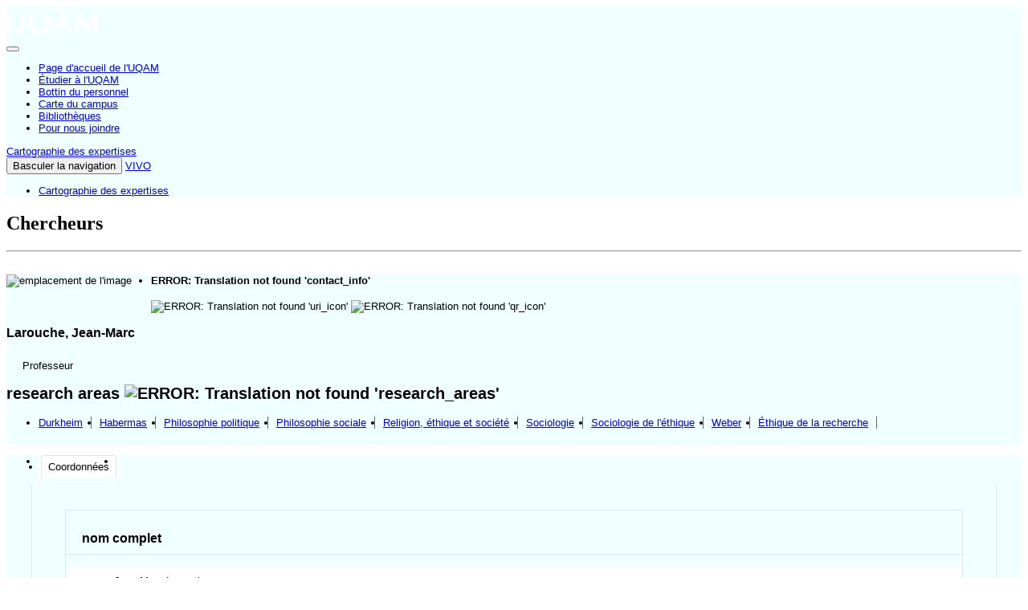

--- FILE ---
content_type: text/html;charset=UTF-8
request_url: https://expertises.uqam.ca/display/n4592532944
body_size: 17623
content:


<!DOCTYPE html>
<!-- page.ftl  -->
<html lang="fr-CA">

    <head>

<meta charset="utf-8" />
<meta http-equiv="X-UA-Compatible" content="IE=edge,chrome=1">
<meta name="viewport" content="width=device-width, initial-scale=1">

<title>Larouche, Jean-Marc</title>


<!-- vitro base styles (application-wide) -->
<link rel="stylesheet" href="/css/vitro.css" />

<link rel="stylesheet" href="/css/individual/individual-property-groups.css?version=d08a" />
<link rel="stylesheet" href="/css/individual/individual.css?version=d08a" />
<link rel="stylesheet" href="/css/individual/individual-vivo.css?version=920a" />
<link rel="stylesheet" href="/js/jquery-ui/css/smoothness/jquery-ui-1.12.1.css?version=d08a" />
<link rel="stylesheet" type="text/css" href="/css/jquery_plugins/qtip/jquery.qtip.min.css?version=d08a" />

<link rel="stylesheet" href="/css/edit.css" />
<link rel="stylesheet" href="/themes/uqam-1.X/css/screen.css" />

<!-- headscripts.ftl -->
<script>
var i18nStrings = {
    allCapitalized: 'Tous',
};
</script>
<script type="text/javascript" src="/js/jquery-1.12.4.min.js"></script>
<script type="text/javascript" src="/js/jquery-migrate-1.4.1.js"></script>
<script type="text/javascript" src="/js/vitroUtils.js"></script>
<script type="text/javascript" src="/themes/uqam-1.X/js/vivo-uqam-client.js?version=x"></script>
<script>
    const urlVivoBase = window.location.protocol + "//" + window.location.host + "";
    const solr = window.location.protocol + "//" + (window.location.port !== '' ? (window.location.host.replace(window.location.port, "8983")) : (window.location.host + ":8983")) + "/solr/vivocore";
    window.vivoClient = new VivoUqamClient.VivoUqamClient(urlVivoBase, solr);
</script>

<!--[if lt IE 9]>
<script type="text/javascript" src="/js/html5.js"></script>
<![endif]-->

<script src="/themes/uqam-1.X/bootstrap/js/bootstrap.min.js"></script>
<script type="text/javascript">
	/* $(document).ready(function(){
        $('#nav-wrapper').height($("#nav").height());

		$('#nav').affix({
			offset: {
				top: $('header').height()
			}
		});

        $( window ).resize(function() {
            $('#nav-wrapper').height($("#nav").height());
        });

    }); */
</script>

<script type="text/javascript" src="/js/amplify/amplify.store.min.js?version=d08a"></script>
<script type="text/javascript" src="/js/tiny_mce/tiny_mce.js?version=d08a"></script>
<script type="text/javascript" src="/js/jquery_plugins/qtip/jquery.qtip.min.js?version=d08a"></script>
<script type="text/javascript" src="/js/jquery_plugins/jquery.truncator.js?version=920a"></script>


<!--[if (gte IE 6)&(lte IE 8)]>
<script type="text/javascript" src="/js/selectivizr.js"></script>
<![endif]-->

<link rel="alternate" type="application/rdf+xml" href="/individual/n4592532944/n4592532944.rdf" /> 

<!-- <link rel="shortcut icon" type="image/x-icon" href="/favicon.ico"> -->
<link rel="shortcut icon" type="image/x-icon" href="/themes/uqam-1.X/images/uqam.ico">
    </head>
    <body class="display" onload="">

<div id="entete">
    <div id="branding" class="container">
	   <div class="row">

        
                <div id="logo" class="col-md-2">
                    <a href="https://uqam.ca" title="UQAM">
                        <img class="svg" src="https://gabarit-adaptatif.uqam.ca/2014/css/image/logo/logo_uqam_couleur-blanc.svg" alt="UQAM, Universit&eacute; du Qu&eacute;bec à Montr&eacute;al">
                    </a>
                </div>
        
                <div id="plus-bouton" class="col-md-1 hidden-xs hidden-sm text-center"> 
                    <div class="frame-btn">
                        <span class="helper"></span>
                        <button id="plusBoutonDeroulant0" type="button" class="btn btn-primary dropdown-toggle mt-2 plus" data-toggle="dropdown" aria-haspopup="true" aria-expanded="false"></button>
                    
                        <div id="plus-bouton-liens" class="dropdown-menu dropdown-menu-center" aria-labelledby="plusBoutonDeroulant0">
                            <ul>
                                <li><a href="https://uqam.ca/">Page d'accueil de l'UQAM</a></li>
                                <li><a href="https://etudier.uqam.ca/">Étudier à l'UQAM</a></li>
                                <li><a href="https://bottin.uqam.ca/">Bottin du personnel</a></li>
                                <li><a href="https://carte.uqam.ca/campus ">Carte du campus</a></li>
                                <li><a href="https://bibliotheques.uqam.ca/">Bibliothèques</a></li>
                                <li><a href="https://uqam.ca/joindre">Pour nous joindre</a></li>
                            </ul>
                        </div>
                    </div>
                </div>
        
        
                <div id="unite" class="col-md-6 hidden-xs hidden-sm">
                            <a title="VIVO | Connecter, partager, découvrir" href="/vis/capabilitymap">Cartographie des expertises</a>
                </div>
                
                
                <div id="authentification" class="col-md-3 text-right hidden-xs hidden-sm">
                    
                      <div class="pull-right">                                      
                    </div>
						  
                    
                </div>
                
                
        



	</div>
</div>

</div>


<div id="menu-principal">
    <nav class="navbar navbar-default">
        <div class="container">
            <div class="row">
                <div class="navbar-header">
                    <button type="button"
                        class="navbar-toggle collapsed"
                        data-toggle="collapse"
                        data-target="#bs-example-navbar-collapse-1"
                        aria-expanded="false">
                        <span class="sr-only">Basculer la navigation</span>
                        <span class="icon-bar"></span>
                        <span class="icon-bar"></span>
                        <span class="icon-bar"></span>
                    </button>
                    <a class="navbar-brand hidden-md hidden-lg"
                        title="VIVO | Connecter, partager, découvrir"
                        href="/">VIVO</a>
                </div>
                <div class="collapse navbar-collapse"
                    id="bs-example-navbar-collapse-1">
                    <div class="hidden-md hidden-lg">
                    </div>
                    <ul role="list" class="nav navbar-nav">
                                <li class="nav-item active" role="listitem">
                                    <a href="/vis/capabilitymap"
                                       title="Cartographie des expertises"
                                       class="nav-link">Cartographie des expertises</a>
                                </li>
                    </ul>
                </div>
            </div>
        </div>
    </nav>
</div>
        <header class="page-header-avec-image chercheurs">

        </header>

        <div id="wrapper-content" role="main" class="container">
			<!--[if lte IE 8]>
			<noscript>
				<p class="ie-alert">This site uses HTML elements that are not recognized by Internet Explorer 8 and below in the absence of JavaScript. As a result, the site will not be rendered appropriately. To correct this, please either enable JavaScript, upgrade to Internet Explorer 9, or use another browser. Here are the <a href="http://www.enable-javascript.com"  title="java script instructions">instructions for enabling JavaScript in your web browser</a>.</p>
			</noscript>
			<![endif]-->

			




<div class="page-title">
            <h2>Chercheurs</h2>
    <hr/>
</div> <section id="individual-intro" class="vcard person mb-3" role="region">
   <span itemscope itemtype="http://schema.org/Person">
    
<div class="row">      
		<div class="col-xs-12 col-md-3 photo-wrapper">
			<!-- Image -->

		        
            <img class="individual-photo img-responsive" src="/images/placeholders/person.thumbnail.jpg" title = "pas d'image" alt="emplacement de l'image" width="160" />

		
		<!-- Contact Info -->

    <ul style="font-size:1em;padding-bottom:4px"><li><strong>ERROR: Translation not found 'contact_info'</strong></li></ul>

    


            
        <!-- Websites -->
                
        </div><!-- ./ col-sm-2 -->
            
		<div class="col-xs-12 col-md-9 person-details">
        
            <span id="iconControlsRightSide">
                <img id="uriIcon" title="https://expertises.uqam.ca/individual/n4592532944" src="/images/individual/uriIcon.gif" alt="ERROR: Translation not found 'uri_icon'"/>
                        <img id="qrIcon"  src="/images/individual/qr_icon.png" alt="ERROR: Translation not found 'qr_icon'" />
                        
                        <span id="qrCodeImage" class="hidden">
                            <a class="qrCloseLink" href="#"  title="ERROR: Translation not found 'qr_code'">Fermer</a>
                        </span>
            </span>
            
            <section class="vcard person">
						<h1 class="foaf-person">
								<span itemprop="name" class="fn">    Larouche, Jean-Marc
</span>
						</h1>
						<section id="preferredTitle">
							 
									<span itemprop="jobTitle" class="display-title">Professeur</span>
						</section>
					</section>
                                
                    <!-- Positions -->


<script language="JavaScript">
    $('ul#individual-personInPosition').each(function(){

        var LiN = $(this).find('li').length;

        if( LiN > 1) {
            $('li', this).eq(0).nextAll().hide().addClass('toggleable');
            $(this).append('<li class="more">More...</li>');
        }

    });


    $('ul#individual-personInPosition').on('click','.more', function(){
        if( $(this).hasClass('less') ){
            $(this).text('More...').removeClass('less');
        }else{
            $(this).text('Less...').addClass('less');
        }

        $(this).siblings('li.toggleable').slideToggle();

    });
</script>
					<!-- Research Areas -->
     <h2 id="hasResearchArea" class="mainPropGroup" title="">
        research areas
        <img id="researchAreaIcon" src="/images/individual/research-group-icon.png" alt="ERROR: Translation not found 'research_areas'" />
    </h2>
    <ul id="individual-hasResearchArea" role="list" >
         <li role="listitem">
          <a href="/display/n3515486333" title="ERROR: Translation not found 'concept_name'">Durkheim</a>

    </li>
    <li role="listitem">
          <a href="/display/n6816170384" title="ERROR: Translation not found 'concept_name'">Habermas</a>

    </li>
    <li role="listitem">
          <a href="/display/n1905363396" title="ERROR: Translation not found 'concept_name'">Philosophie politique</a>

    </li>
    <li role="listitem">
          <a href="/display/n6335967406" title="ERROR: Translation not found 'concept_name'">Philosophie sociale</a>

    </li>
    <li role="listitem">
          <a href="/display/n6972087074" title="ERROR: Translation not found 'concept_name'">Religion, éthique et société</a>

    </li>
    <li role="listitem">
          <a href="/display/n8577511772" title="ERROR: Translation not found 'concept_name'">Sociologie</a>

    </li>
    <li role="listitem">
          <a href="/display/n3053779706" title="ERROR: Translation not found 'concept_name'">Sociologie de l'éthique</a>

    </li>
    <li role="listitem">
          <a href="/display/n2851867163" title="ERROR: Translation not found 'concept_name'">Weber</a>

    </li>
    <li role="listitem">
          <a href="/display/n5270385520" title="ERROR: Translation not found 'concept_name'">Éthique de la recherche</a>

    </li>
    </ul>
                                
                </div>
                   
           <div class="col-xs-12 col-md-3">
            <section itemscope itemtype="http://schema.org/Person" id="individual-intro" class="vcard person" role="region">
    
    <section id="individual-info"  role="region">
    </section>
                
                 
                
</section>
                     
               
               <!-- Visualization -->    

  
    </div><!-- ./ col-sm-3 -->
                                        
</div><!-- ./ .row -->
  </span>
</section> 
        
			<div class="row person-details">
				<div class="col-md-12">
				
				</div>
			</div>


<div class="row">
	<div id="property-tabs" class="col-md-12">

<ul class="nav nav-tabs test">
  <li  class="groupTabSpacer">&nbsp;</li>
            <li class="selectedGroupTab clickable" groupName="Coordonnées">Coordonnées</li>
            <li class="groupTabSpacer">&nbsp;</li>
</ul>
        <section id="Coordonnées" class="property-group" role="region" style="display:block">
        <nav id="scroller" class="scroll-up hidden" role="navigation">
            <a href="#branding" title="faites défiler jusqu'aux menus de groupe de propriétés" >
                <img src="/images/individual/scroll-up.gif" alt="faites défiler jusqu'aux menus de groupe de propriétés" />
            </a>
        </nav>

            <h2 id="Coordonnées" pgroup="tabs" class="hidden">Coordonnées</h2>
        <div id="CoordonnéesGroup" >


            <article class="property" role="article">
                    <h3 id="ARG_2000028" title="">nom complet   </h3>
                <ul class="property-list" role="list" id="ARG_2000028-Name-List" displayLimit="5">
         <li role="listitem">

        
        <span itemprop="givenName">Jean-Marc</span>
        <span itemprop="additionalName"></span>
        <span itemprop="familyName">Larouche</span>


    </li>
                </ul>
            </article> <!-- end property -->
        </div>
        </section> <!-- end property-group -->
<script>
    var individualLocalName = "n4592532944";
</script>



	</div>
</div>
<div class="row">
	<div class="col-sm-12">
		<section id="individual-admin">

		</section>
	</div>
</div>

<script>
    var individualRdfUrl = '/individual/n4592532944/n4592532944.rdf';
</script>
<script>
    var imagesPath = '/images';
    var individualUri = 'https://expertises.uqam.ca/individual/n4592532944';
    var individualPhoto = '';
    var exportQrCodeUrl = '/qrcode?uri=https://expertises.uqam.ca/individual/n4592532944';
    var baseUrl = '';

    var i18nStrings = {
        displayLess: "moins",
        displayMoreEllipsis: "... plus",
        showMoreContent: "afficher plus",
        verboseTurnOff: "Turn off",
        researchAreaTooltipOne: "ERROR: Translation not found \'research_area_tooltip_one\'",
        researchAreaTooltipTwo: "ERROR: Translation not found \'research_area_tooltip_two\'"
    };
    var i18nStringsUriRdf = {
        shareProfileUri: "partager ce profil avec son URI",
        viewRDFProfile: "afficher le profil en format RDF",
        closeString: "fermer"
    };
</script>







        </div>

<div id="developerPanel" > </div>
<script>
    developerAjaxUrl = '/admin/developerAjax'
    developerCssLinks = ["/css/developer/developerPanel.css", "/js/jquery-ui/css/smoothness/jquery-ui-1.12.1.css"]
</script>





<div id="pieddepage" class="uqam pieddepage" role="contentinfo">
    <div class="container">
        <div class="row">
            <div id="foot-info" class="col-xs-12 col-md-5 col-md-push-3">
                <nav role="navigation">
                    <ul id="footer-nav-uqam" role="list">
                                <li role="listitem"><a class="unite-admin" title="VIVO | Connecter, partager, découvrir" href="/vis/capabilitymap">Cartographie des expertises</a></li>
                        </li>
                    </ul>
                </nav>
            </div>
            <div id="foot-uqam" class="col-xs-12 col-md-3 col-md-pull-5">
                    <p><!-- &copy;2025 -->
                    VIVO Project
                    </p>
    
            </div>
            <div id="foot-a11y" class="col-xs-12 col-md-4">
                <p class="text-alignment">
                        <a href="/login">Connexion</a>
                    <a href="https://uqam.ca/accessibilite" class="link-a11y">Accessibilit&eacute; Web</a></p>
            </div>
        
        </div><!-- ./ .row -->
    </div><!-- ./ .container -->
</div><!-- ./ #pieddepage -->


<script type="text/javascript" src="/js/individual/propertyGroupControls.js?version=920a"></script>
<script async type="text/javascript" src="/js/jquery-ui/js/jquery-ui-1.12.1.min.js?version=d08a"></script>
<script async type="text/javascript" src="/js/individual/individualUtils.js?version=920a"></script>
<script async type="text/javascript" src="/js/individual/individualQtipBubble.js?version=920a"></script>
<script async type="text/javascript" src="/js/individual/individualUriRdf.js?version=d08a"></script>
<script async type="text/javascript" src="/js/individual/moreLessController.js?version=d08a"></script>
<script async type="text/javascript" src="/js/imageUpload/imageUploadUtils.js?version=d08a"></script>
<script async type="text/javascript" src="https://d1bxh8uas1mnw7.cloudfront.net/assets/embed.js"></script>
<script async type="text/javascript" src="//cdn.plu.mx/widget-popup.js"></script>
<script type="text/javascript" src="/js/developer/developerPanel.js?version=d08a"></script>
<script type="text/javascript" src="/js/jquery-ui/js/jquery-ui-1.12.1.min.js?version=d08a"></script>
<script type="text/javascript" src="/js/developer/FileSaver.js?version=d08a"></script>
<script defer type="text/javascript" src="/js/developer/translations.js?version=d08a"></script>




<script type="text/javascript" src="/themes/uqam-1.X/js/vivo-uqam.js?5"></script>
    </body>
</html>

--- FILE ---
content_type: image/svg+xml
request_url: https://gabarit-adaptatif.uqam.ca/2014/css/image/logo/logo_uqam_couleur-blanc.svg
body_size: 665
content:
<?xml version="1.0" encoding="utf-8"?>
<!-- Generator: Adobe Illustrator 16.0.3, SVG Export Plug-In . SVG Version: 6.00 Build 0)  -->
<!DOCTYPE svg PUBLIC "-//W3C//DTD SVG 1.1//EN" "http://www.w3.org/Graphics/SVG/1.1/DTD/svg11.dtd">
<svg version="1.1" id="Layer_1" xmlns="http://www.w3.org/2000/svg" xmlns:xlink="http://www.w3.org/1999/xlink" x="0px" y="0px"
	 width="115px" height="38px" viewBox="0 0 115 38" enable-background="new 0 0 115 38" xml:space="preserve">
<g>
	<path fill="#FFFFFF" d="M59.8,37c-2.3,0.3-4.1,0.5-6.5,1c-1.9-0.6-9-3.6-12.9-4.8C30,33.1,26.8,25.9,26.8,20
		c0-6.8,4.6-13.6,14.2-13.6c10.2,0,14.4,6.8,14.4,13.5c0,6-4.5,11.5-9.5,12.5c0.5,0.1,0.4,0,1.7,0.399c0.8,0.3,10.5,3.4,12.2,4V37z
		 M41,8.7c-6,0-8.2,5.6-8.2,11.2c0,6,3.1,10.699,8.1,10.699c5.2,0,8.1-4.699,8.3-10.8C49.5,14.3,47.1,8.7,41,8.7z"/>
	<path fill="#FFFFFF" d="M63.5,25l-2.9,7.6h-4.3c1.3-3.1,10.8-24.5,11.3-25.7h3C71.3,8.4,81,30.3,82,32.6h-6L72.9,25H63.5z
		 M71.8,22.2L68.1,13l-3.5,9.2H71.8z"/>
	<path fill="#FFFFFF" d="M99.6,24.2L91.3,6.9h-3.5l-3.5,25.7h4.2L90,15.7c0.6,0.9,7.7,16.1,8,16.899h1.7l7.7-16.899l1.5,16.899h6.1
		l-3.3-25.7H108L99.6,24.2z"/>
	<path fill="#FFFFFF" d="M18.3,6.9c0,3.2,0,13,0,14.4c0,3.7-0.8,8.7-6.3,8.7c-3.5,0-6.2-1.9-6.2-6.6c0-1.301,0-15.9,0-16.5H0
		c0,2.6,0,14,0,16.4C0,29.9,5.1,33,11.3,33c8,0.1,11.6-4.6,11.6-10c0-3.8,0-16.1,0-16.1H18.3z"/>
	<path fill="#FFFFFF" d="M56.6,1c2.3-0.3,4.6-0.7,6.2-1C64.2,0.5,73.1,3.9,74.9,4.4v0.3c-1.4,0.2-2.601,0.5-4.4,1
		c-1.4-0.4-12.7-4.1-13.9-4.5V1z"/>
</g>
</svg>
